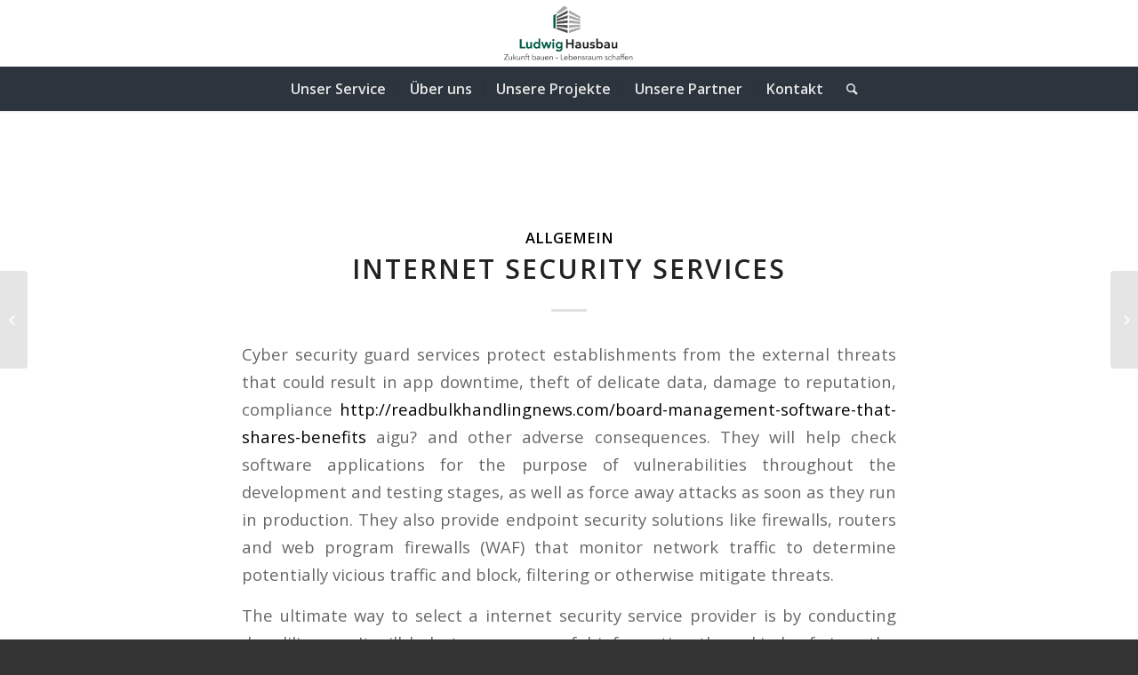

--- FILE ---
content_type: text/html; charset=UTF-8
request_url: https://ludwig-hausbau.de/blog/2024/01/10/internet-security-services/
body_size: 6574
content:
<!DOCTYPE html><html lang="de" class="html_stretched responsive av-preloader-disabled av-default-lightbox  html_header_top html_logo_center html_bottom_nav_header html_menu_right html_custom html_header_sticky html_header_shrinking html_mobile_menu_tablet html_header_searchicon html_content_align_center html_header_unstick_top_disabled html_header_stretch html_minimal_header html_minimal_header_shadow html_elegant-blog html_av-submenu-hidden html_av-submenu-display-click html_av-overlay-side html_av-overlay-side-classic html_av-submenu-clone html_entry_id_12764 av-no-preview html_text_menu_active "><head><meta charset="UTF-8" /><meta name="robots" content="index, follow" /><meta name="viewport" content="width=device-width, initial-scale=1, maximum-scale=1"><link media="all" href="https://ludwig-hausbau.de/wp-content/cache/autoptimize/1/css/autoptimize_eba5cc5bb1f809e06b40337247fd7eab.css" rel="stylesheet"><link media="screen" href="https://ludwig-hausbau.de/wp-content/cache/autoptimize/1/css/autoptimize_3f633d776f60c85875f21ac2aeeca08f.css" rel="stylesheet"><title>Internet Security Services &#8211; Ludwig Hausbau</title><meta name='robots' content='max-image-preview:large' /><link rel="alternate" type="application/rss+xml" title="Ludwig Hausbau &raquo; Feed" href="https://ludwig-hausbau.de/feed/" /><link rel="alternate" type="application/rss+xml" title="Ludwig Hausbau &raquo; Kommentar-Feed" href="https://ludwig-hausbau.de/comments/feed/" />  <script type='text/javascript'>if(!document.cookie.match(/aviaPrivacyGoogleWebfontsDisabled/)){
				(function() {
					var f = document.createElement('link');
					
					f.type 	= 'text/css';
					f.rel 	= 'stylesheet';
					f.href 	= '//fonts.googleapis.com/css?family=Open+Sans:400,600';
					f.id 	= 'avia-google-webfont';
					
					document.getElementsByTagName('head')[0].appendChild(f);
				})();
			}</script> <link rel='stylesheet' id='avia-merged-styles-css' href='https://ludwig-hausbau.de/wp-content/cache/autoptimize/1/css/autoptimize_single_95ea00a1ef0fdb7a9467fea277d840ac.css' type='text/css' media='all' /> <script type="text/javascript" src="https://ludwig-hausbau.de/wp-includes/js/jquery/jquery.min.js?ver=3.7.1" id="jquery-core-js"></script> <link rel="https://api.w.org/" href="https://ludwig-hausbau.de/wp-json/" /><link rel="alternate" title="JSON" type="application/json" href="https://ludwig-hausbau.de/wp-json/wp/v2/posts/12764" /><link rel="EditURI" type="application/rsd+xml" title="RSD" href="https://ludwig-hausbau.de/xmlrpc.php?rsd" /><meta name="generator" content="WordPress 6.7.1" /><link rel="canonical" href="https://ludwig-hausbau.de/blog/2024/01/10/internet-security-services/" /><link rel='shortlink' href='https://ludwig-hausbau.de/?p=12764' /><link rel="alternate" title="oEmbed (JSON)" type="application/json+oembed" href="https://ludwig-hausbau.de/wp-json/oembed/1.0/embed?url=https%3A%2F%2Fludwig-hausbau.de%2Fblog%2F2024%2F01%2F10%2Finternet-security-services%2F" /><link rel="alternate" title="oEmbed (XML)" type="text/xml+oembed" href="https://ludwig-hausbau.de/wp-json/oembed/1.0/embed?url=https%3A%2F%2Fludwig-hausbau.de%2Fblog%2F2024%2F01%2F10%2Finternet-security-services%2F&#038;format=xml" /><link rel="profile" href="http://gmpg.org/xfn/11" /><link rel="alternate" type="application/rss+xml" title="Ludwig Hausbau RSS2 Feed" href="https://ludwig-hausbau.de/feed/" /><link rel="pingback" href="https://ludwig-hausbau.de/xmlrpc.php" /> <!--[if lt IE 9]><script src="https://ludwig-hausbau.de/wp-content/themes/enfold/js/html5shiv.js"></script><![endif]--><link rel="icon" href="https://ludwig-hausbau.de/wp-content/uploads/2020/04/Favicon_LUDWIG-HAUSBAU_32x32px_300dpi-297x300.jpg" type="image/x-icon">  <script type="text/javascript">'use strict';var avia_is_mobile=!1;if(/Android|webOS|iPhone|iPad|iPod|BlackBerry|IEMobile|Opera Mini/i.test(navigator.userAgent)&&'ontouchstart' in document.documentElement){avia_is_mobile=!0;document.documentElement.className+=' avia_mobile '}
else{document.documentElement.className+=' avia_desktop '};document.documentElement.className+=' js_active ';(function(){var e=['-webkit-','-moz-','-ms-',''],n='';for(var t in e){if(e[t]+'transform' in document.documentElement.style){document.documentElement.className+=' avia_transform ';n=e[t]+'transform'};if(e[t]+'perspective' in document.documentElement.style)document.documentElement.className+=' avia_transform3d '};if(typeof document.getElementsByClassName=='function'&&typeof document.documentElement.getBoundingClientRect=='function'&&avia_is_mobile==!1){if(n&&window.innerHeight>0){setTimeout(function(){var e=0,o={},a=0,t=document.getElementsByClassName('av-parallax'),i=window.pageYOffset||document.documentElement.scrollTop;for(e=0;e<t.length;e++){t[e].style.top='0px';o=t[e].getBoundingClientRect();a=Math.ceil((window.innerHeight+i-o.top)*0.3);t[e].style[n]='translate(0px, '+a+'px)';t[e].style.top='auto';t[e].className+=' enabled-parallax '}},50)}}})();</script> </head><body id="top" class="post-template-default single single-post postid-12764 single-format-standard  rtl_columns stretched open_sans" itemscope="itemscope" itemtype="https://schema.org/WebPage" ><div id='wrap_all'><header id='header' class='all_colors header_color light_bg_color  av_header_top av_logo_center av_bottom_nav_header av_menu_right av_custom av_header_sticky av_header_shrinking av_header_stretch av_mobile_menu_tablet av_header_searchicon av_header_unstick_top_disabled av_seperator_small_border av_minimal_header av_minimal_header_shadow'  role="banner" itemscope="itemscope" itemtype="https://schema.org/WPHeader" ><div  id='header_main' class='container_wrap container_wrap_logo'><div class='container av-logo-container'><div class='inner-container'><span class='logo'><a href='https://ludwig-hausbau.de/'><noscript><img height='100' width='300' src='https://ludwig-hausbau.de/wp-content/uploads/2019/11/Logo-LUDWIG_HAUSBAU-300x138.png' alt='Ludwig Hausbau' /></noscript><img class="lazyload" height='100' width='300' src='data:image/svg+xml,%3Csvg%20xmlns=%22http://www.w3.org/2000/svg%22%20viewBox=%220%200%20300%20100%22%3E%3C/svg%3E' data-src='https://ludwig-hausbau.de/wp-content/uploads/2019/11/Logo-LUDWIG_HAUSBAU-300x138.png' alt='Ludwig Hausbau' /></a></span></div></div><div id='header_main_alternate' class='container_wrap'><div class='container'><nav class='main_menu' data-selectname='Seite auswählen'  role="navigation" itemscope="itemscope" itemtype="https://schema.org/SiteNavigationElement" ><div class="avia-menu av-main-nav-wrap"><ul id="avia-menu" class="menu av-main-nav"><li id="menu-item-3183" class="menu-item menu-item-type-custom menu-item-object-custom menu-item-home menu-item-top-level menu-item-top-level-1"><a href="https://ludwig-hausbau.de/#unserservice" itemprop="url"><span class="avia-bullet"></span><span class="avia-menu-text">Unser Service</span><span class="avia-menu-fx"><span class="avia-arrow-wrap"><span class="avia-arrow"></span></span></span></a></li><li id="menu-item-3181" class="menu-item menu-item-type-custom menu-item-object-custom menu-item-home menu-item-top-level menu-item-top-level-2"><a href="https://ludwig-hausbau.de/#ueberuns" itemprop="url"><span class="avia-bullet"></span><span class="avia-menu-text">Über uns</span><span class="avia-menu-fx"><span class="avia-arrow-wrap"><span class="avia-arrow"></span></span></span></a></li><li id="menu-item-3184" class="menu-item menu-item-type-custom menu-item-object-custom menu-item-home menu-item-top-level menu-item-top-level-3"><a href="https://ludwig-hausbau.de/#unsereprojekte" itemprop="url"><span class="avia-bullet"></span><span class="avia-menu-text">Unsere Projekte</span><span class="avia-menu-fx"><span class="avia-arrow-wrap"><span class="avia-arrow"></span></span></span></a></li><li id="menu-item-3185" class="menu-item menu-item-type-custom menu-item-object-custom menu-item-home menu-item-top-level menu-item-top-level-4"><a href="https://ludwig-hausbau.de/#unserepartner" itemprop="url"><span class="avia-bullet"></span><span class="avia-menu-text">Unsere Partner</span><span class="avia-menu-fx"><span class="avia-arrow-wrap"><span class="avia-arrow"></span></span></span></a></li><li id="menu-item-3219" class="menu-item menu-item-type-post_type menu-item-object-page menu-item-top-level menu-item-top-level-5"><a href="https://ludwig-hausbau.de/kontakt/" itemprop="url"><span class="avia-bullet"></span><span class="avia-menu-text">Kontakt</span><span class="avia-menu-fx"><span class="avia-arrow-wrap"><span class="avia-arrow"></span></span></span></a></li><li id="menu-item-search" class="noMobile menu-item menu-item-search-dropdown menu-item-avia-special"> <a href="?s=" data-avia-search-tooltip="  &lt;form action=&quot;https://ludwig-hausbau.de/&quot; id=&quot;searchform&quot; method=&quot;get&quot; class=&quot;&quot;&gt;
 &lt;div&gt;
 &lt;input type=&quot;submit&quot; value=&quot;&quot; id=&quot;searchsubmit&quot; class=&quot;button avia-font-entypo-fontello&quot; /&gt;
 &lt;input type=&quot;text&quot; id=&quot;s&quot; name=&quot;s&quot; value=&quot;&quot; placeholder='Suche' /&gt;
 &lt;/div&gt;
&lt;/form&gt;" aria-hidden='true' data-av_icon='' data-av_iconfont='entypo-fontello'><span class="avia_hidden_link_text">Suche</span></a></li><li class="av-burger-menu-main menu-item-avia-special av-small-burger-icon"> <a href="#"> <span class="av-hamburger av-hamburger--spin av-js-hamburger"> <span class="av-hamburger-box"> <span class="av-hamburger-inner"></span> <strong>Menü</strong> </span> </span> </a></li></ul></div></nav></div></div></div><div class='header_bg'></div></header><div id='main' class='all_colors' data-scroll-offset='150'><div class='container_wrap container_wrap_first main_color fullsize'><div class='container template-blog template-single-blog '><main class='content units av-content-full alpha '  role="main" itemscope="itemscope" itemtype="https://schema.org/Blog" ><article class='post-entry post-entry-type-standard post-entry-12764 post-loop-1 post-parity-odd post-entry-last single-big  post-12764 post type-post status-publish format-standard hentry category-allgemein'  itemscope="itemscope" itemtype="https://schema.org/BlogPosting" itemprop="blogPost" ><div class='blog-meta'></div><div class='entry-content-wrapper clearfix standard-content'><header class="entry-content-header"><div class="av-heading-wrapper"><span class="blog-categories minor-meta"><a href="https://ludwig-hausbau.de/blog/category/allgemein/" rel="tag">Allgemein</a> </span><h1 class='post-title entry-title'  itemprop="headline" > <a href='https://ludwig-hausbau.de/blog/2024/01/10/internet-security-services/' rel='bookmark' title='Permanenter Link zu: Internet Security Services'>Internet Security Services <span class='post-format-icon minor-meta'></span> </a></h1></div></header><span class="av-vertical-delimiter"></span><div class="entry-content"  itemprop="text" ><p> Cyber security guard services protect establishments from the external threats that could result in app downtime, theft of delicate data, damage to reputation, compliance <a href="https://readbulkhandlingnews.com/board-management-software-that-shares-benefits">http://readbulkhandlingnews.com/board-management-software-that-shares-benefits</a> aigu? and other adverse consequences. They will help check software applications for the purpose of vulnerabilities throughout the development and testing stages, as well as force away attacks as soon as they run in production. They also provide endpoint security solutions like firewalls, routers and web program firewalls    (WAF) that monitor network traffic to determine potentially vicious traffic and block, filtering or otherwise mitigate threats.</p><p> The ultimate way to select a internet security service provider is by conducting due diligence. It will help to uncover useful information these kinds of    since the company&#8217;s ability to provide a detailed range of expertise and if they may be certified. It is additionally important to consider the size of any provider&#8217;s team,    while the number of workers will determine their amount of expertise.</p><p> Firms with more data and complicated infrastructure include greater cybersecurity needs. They also have to meet regulating requirements for the purpose of data cover and level of privacy.</p><p> Sensitive business data is a    major target of cybercriminals. This includes data regarding customers, mental property and financial documents. Cybersecurity actions safeguard this kind of data, hence reducing the hazards of data breaches and reduction in revenue. They    also help to build trust and resilience inside the organization, which is vital for driving digital transformation and innovation. In addition, they reduce the cost of managing incidents and breaches, and minimize regulatory fines.</p></div><span class='post-meta-infos'><time class='date-container minor-meta updated' >10. Januar 2024</time><span class='text-sep text-sep-date'>/</span><span class="blog-author minor-meta">von <span class="entry-author-link" ><span class="vcard author"><span class="fn"><a href="" title="Beiträge von viscomm" rel="author">viscomm</a></span></span></span></span></span><footer class="entry-footer"><div class='av-share-box'><h5 class='av-share-link-description'>Eintrag teilen</h5><ul class='av-share-box-list noLightbox'><li class='av-share-link av-social-link-facebook' ><a target='_blank' href='http://www.facebook.com/sharer.php?u=https://ludwig-hausbau.de/blog/2024/01/10/internet-security-services/&amp;t=Internet%20Security%20Services' aria-hidden='true' data-av_icon='' data-av_iconfont='entypo-fontello' title='' data-avia-related-tooltip='Teilen auf Facebook'><span class='avia_hidden_link_text'>Teilen auf Facebook</span></a></li><li class='av-share-link av-social-link-twitter' ><a target='_blank' href='https://twitter.com/share?text=Internet%20Security%20Services&url=https://ludwig-hausbau.de/?p=12764' aria-hidden='true' data-av_icon='' data-av_iconfont='entypo-fontello' title='' data-avia-related-tooltip='Teilen auf Twitter'><span class='avia_hidden_link_text'>Teilen auf Twitter</span></a></li><li class='av-share-link av-social-link-gplus' ><a target='_blank' href='https://plus.google.com/share?url=https://ludwig-hausbau.de/blog/2024/01/10/internet-security-services/' aria-hidden='true' data-av_icon='' data-av_iconfont='entypo-fontello' title='' data-avia-related-tooltip='Auf Google+ teilen'><span class='avia_hidden_link_text'>Auf Google+ teilen</span></a></li><li class='av-share-link av-social-link-pinterest' ><a target='_blank' href='http://pinterest.com/pin/create/button/?url=https%3A%2F%2Fludwig-hausbau.de%2Fblog%2F2024%2F01%2F10%2Finternet-security-services%2F&amp;description=Internet%20Security%20Services&amp;media=' aria-hidden='true' data-av_icon='' data-av_iconfont='entypo-fontello' title='' data-avia-related-tooltip='Teilen auf Pinterest'><span class='avia_hidden_link_text'>Teilen auf Pinterest</span></a></li><li class='av-share-link av-social-link-linkedin' ><a target='_blank' href='http://linkedin.com/shareArticle?mini=true&amp;title=Internet%20Security%20Services&amp;url=https://ludwig-hausbau.de/blog/2024/01/10/internet-security-services/' aria-hidden='true' data-av_icon='' data-av_iconfont='entypo-fontello' title='' data-avia-related-tooltip='Teilen auf Linkedin'><span class='avia_hidden_link_text'>Teilen auf Linkedin</span></a></li><li class='av-share-link av-social-link-tumblr' ><a target='_blank' href='http://www.tumblr.com/share/link?url=https%3A%2F%2Fludwig-hausbau.de%2Fblog%2F2024%2F01%2F10%2Finternet-security-services%2F&amp;name=Internet%20Security%20Services&amp;description=Cyber%20security%20guard%20services%20protect%20establishments%20from%20the%20external%20threats%20that%20could%20result%20in%20app%20downtime%2C%20theft%20of%20delicate%20data%2C%20damage%20to%20reputation%2C%20compliance%20http%3A%2F%2Freadbulkhandlingnews.com%2Fboard-management-software-that-shares-benefits%20aigu%3F%20and%20other%20adverse%20consequences.%20They%20will%20help%20check%20software%20applications%20for%20the%20purpose%20of%20vulnerabilities%20throughout%20the%20development%20and%20testing%20stages%2C%20as%20well%20as%20force%20away%20attacks%20as%20soon%20%5B%E2%80%A6%5D' aria-hidden='true' data-av_icon='' data-av_iconfont='entypo-fontello' title='' data-avia-related-tooltip='Teilen auf Tumblr'><span class='avia_hidden_link_text'>Teilen auf Tumblr</span></a></li><li class='av-share-link av-social-link-vk' ><a target='_blank' href='http://vk.com/share.php?url=https://ludwig-hausbau.de/blog/2024/01/10/internet-security-services/' aria-hidden='true' data-av_icon='' data-av_iconfont='entypo-fontello' title='' data-avia-related-tooltip='Teilen auf Vk'><span class='avia_hidden_link_text'>Teilen auf Vk</span></a></li><li class='av-share-link av-social-link-reddit' ><a target='_blank' href='http://reddit.com/submit?url=https://ludwig-hausbau.de/blog/2024/01/10/internet-security-services/&amp;title=Internet%20Security%20Services' aria-hidden='true' data-av_icon='' data-av_iconfont='entypo-fontello' title='' data-avia-related-tooltip='Teilen auf Reddit'><span class='avia_hidden_link_text'>Teilen auf Reddit</span></a></li><li class='av-share-link av-social-link-mail' ><a  href='mailto:?subject=Internet%20Security%20Services&amp;body=https://ludwig-hausbau.de/blog/2024/01/10/internet-security-services/' aria-hidden='true' data-av_icon='' data-av_iconfont='entypo-fontello' title='' data-avia-related-tooltip='Per E-Mail teilen'><span class='avia_hidden_link_text'>Per E-Mail teilen</span></a></li></ul></div></footer><div class='post_delimiter'></div></div><div class='post_author_timeline'></div><span class='hidden'> <span class='av-structured-data'  itemprop="ImageObject" itemscope="itemscope" itemtype="https://schema.org/ImageObject"  itemprop='image'> <span itemprop='url' >https://ludwig-hausbau.de/wp-content/uploads/2019/11/Logo-LUDWIG_HAUSBAU-300x138.png</span> <span itemprop='height' >0</span> <span itemprop='width' >0</span> </span><span class='av-structured-data'  itemprop="publisher" itemtype="https://schema.org/Organization" itemscope="itemscope" > <span itemprop='name'>viscomm</span> <span itemprop='logo' itemscope itemtype='http://schema.org/ImageObject'> <span itemprop='url'>https://ludwig-hausbau.de/wp-content/uploads/2019/11/Logo-LUDWIG_HAUSBAU-300x138.png</span> </span> </span><span class='av-structured-data'  itemprop="author" itemscope="itemscope" itemtype="https://schema.org/Person" ><span itemprop='name'>viscomm</span></span><span class='av-structured-data'  itemprop="datePublished" datetime="2024-01-10T00:00:00+01:00" >2024-01-10 00:00:00</span><span class='av-structured-data'  itemprop="dateModified" itemtype="https://schema.org/dateModified" >2024-01-12 07:02:22</span><span class='av-structured-data'  itemprop="mainEntityOfPage" itemtype="https://schema.org/mainEntityOfPage" ><span itemprop='name'>Internet Security Services</span></span></span></article><div class='single-big'></div><div class='comment-entry post-entry'></div></main></div></div><div class='container_wrap footer_color' id='footer'><div class='container'><div class='flex_column av_one_third  first el_before_av_one_third'><section id="text-5" class="widget clearfix widget_text"><h3 class="widgettitle">Ludwig Hausbau GmbH &#038; Co. KG</h3><div class="textwidget"><p>Geschäftsführung:<br /> Andrea Ludwig<br /> Michael Ludwig</p></div> <span class="seperator extralight-border"></span></section></div><div class='flex_column av_one_third  el_after_av_one_third  el_before_av_one_third '><section id="text-4" class="widget clearfix widget_text"><h3 class="widgettitle">Anschrift</h3><div class="textwidget"><p>Lindenstraße 19<br /> 50321 Brühl</p></div> <span class="seperator extralight-border"></span></section></div><div class='flex_column av_one_third  el_after_av_one_third  el_before_av_one_third '><section id="text-6" class="widget clearfix widget_text"><h3 class="widgettitle">Kontakt</h3><div class="textwidget"><p>T 00 49 (0) 22 32 - 15 47 20<br /> F 00 49 (0) 22 32-15 47 21<br /> info@ludwig-hausbau.de</p></div> <span class="seperator extralight-border"></span></section></div></div></div><footer class='container_wrap socket_color' id='socket'  role="contentinfo" itemscope="itemscope" itemtype="https://schema.org/WPFooter" ><div class='container'> <span class='copyright'>© Ludwig Hausbau GmbH & Co. KG 2024 </span><nav class='sub_menu_socket'  role="navigation" itemscope="itemscope" itemtype="https://schema.org/SiteNavigationElement" ><div class="avia3-menu"><ul id="avia3-menu" class="menu"><li id="menu-item-3239" class="menu-item menu-item-type-post_type menu-item-object-page menu-item-top-level menu-item-top-level-1"><a href="https://ludwig-hausbau.de/impressum/" itemprop="url"><span class="avia-bullet"></span><span class="avia-menu-text">Impressum</span><span class="avia-menu-fx"><span class="avia-arrow-wrap"><span class="avia-arrow"></span></span></span></a></li><li id="menu-item-3238" class="menu-item menu-item-type-post_type menu-item-object-page menu-item-privacy-policy menu-item-top-level menu-item-top-level-2"><a href="https://ludwig-hausbau.de/datenschutzerklaerung/" itemprop="url"><span class="avia-bullet"></span><span class="avia-menu-text">Datenschutzerklärung</span><span class="avia-menu-fx"><span class="avia-arrow-wrap"><span class="avia-arrow"></span></span></span></a></li></ul></div></nav></div></footer></div> <a class='avia-post-nav avia-post-prev without-image' href='https://ludwig-hausbau.de/blog/2024/01/09/100-percent-free-slots-zero-down-load/' > <span class='label iconfont' aria-hidden='true' data-av_icon='' data-av_iconfont='entypo-fontello'></span> <span class='entry-info-wrap'> <span class='entry-info'> <span class='entry-title'>100 percent free Slots Zero Down load</span> </span> </span></a><a class='avia-post-nav avia-post-next without-image' href='https://ludwig-hausbau.de/blog/2024/01/10/top-100-percent-free-spins-casino-web-sites-and-you-will-incentives-for-2024/' > <span class='label iconfont' aria-hidden='true' data-av_icon='' data-av_iconfont='entypo-fontello'></span> <span class='entry-info-wrap'> <span class='entry-info'> <span class='entry-title'>Top 100 percent free Spins Casino Web sites and you will Incentives For 202...</span> </span> </span></a></div> <a href='#top' title='Nach oben scrollen' id='scroll-top-link' aria-hidden='true' data-av_icon='' data-av_iconfont='entypo-fontello'><span class="avia_hidden_link_text">Nach oben scrollen</span></a><div id="fb-root"></div> <script type='text/javascript'>var avia_framework_globals = avia_framework_globals || {};
    avia_framework_globals.frameworkUrl = 'https://ludwig-hausbau.de/wp-content/themes/enfold/framework/';
    avia_framework_globals.installedAt = 'https://ludwig-hausbau.de/wp-content/themes/enfold/';
    avia_framework_globals.ajaxurl = 'https://ludwig-hausbau.de/wp-admin/admin-ajax.php';</script> <noscript><style>.lazyload{display:none;}</style></noscript><script data-noptimize="1">window.lazySizesConfig=window.lazySizesConfig||{};window.lazySizesConfig.loadMode=1;</script><script async data-noptimize="1" src='https://ludwig-hausbau.de/wp-content/plugins/autoptimize/classes/external/js/lazysizes.min.js?ao_version=3.1.12'></script> <script defer src="https://ludwig-hausbau.de/wp-content/cache/autoptimize/1/js/autoptimize_6634df3481e9070713fe4191cc369994.js"></script></body></html><!-- Cache Enabler by KeyCDN @ Tue, 03 Feb 2026 17:21:12 GMT (https-index.html.gz) -->

--- FILE ---
content_type: text/css
request_url: https://ludwig-hausbau.de/wp-content/cache/autoptimize/1/css/autoptimize_3f633d776f60c85875f21ac2aeeca08f.css
body_size: -106
content:
#top #header_main>.container,#top #header_main>.container .main_menu .av-main-nav>li>a,#top #header_main #menu-item-shop .cart_dropdown_link{height:150px;line-height:150px}.html_top_nav_header .av-logo-container{height:150px}.html_header_top.html_header_sticky #top #wrap_all #main{padding-top:202px}